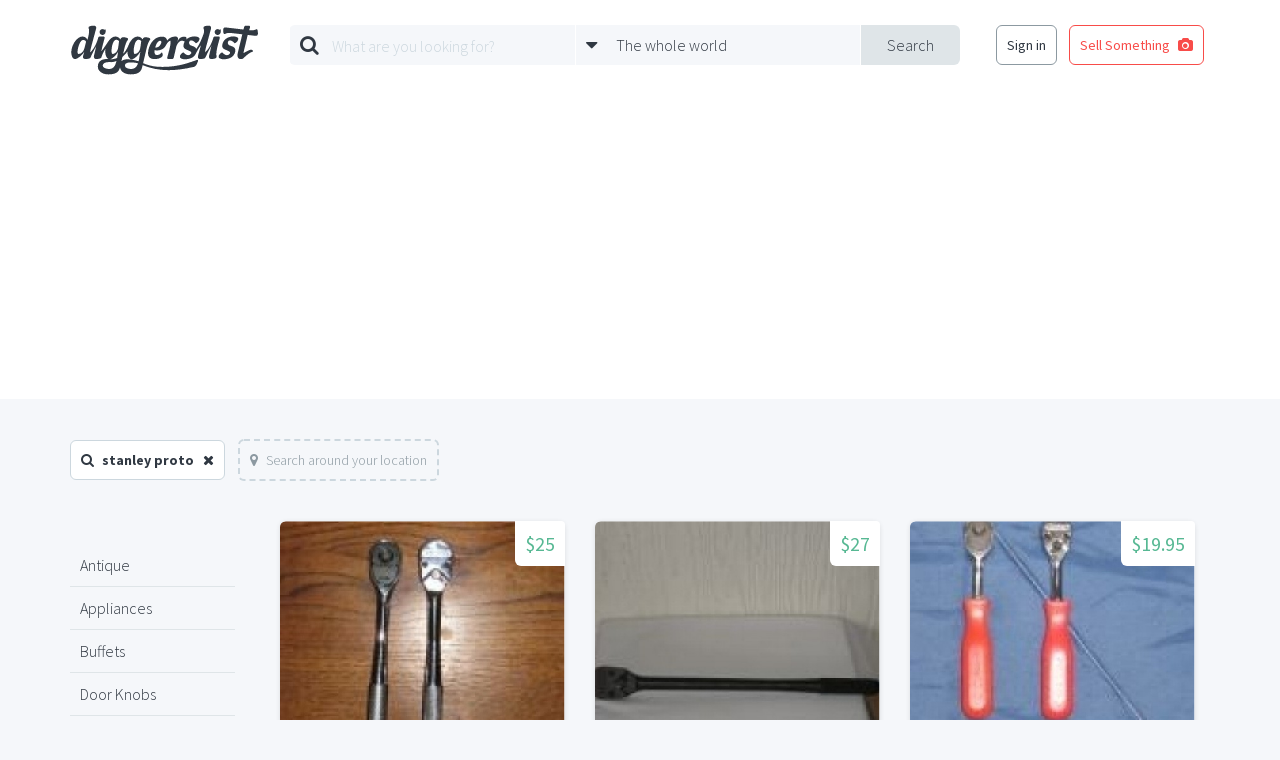

--- FILE ---
content_type: text/html; charset=utf-8
request_url: https://www.google.com/recaptcha/api2/aframe
body_size: 268
content:
<!DOCTYPE HTML><html><head><meta http-equiv="content-type" content="text/html; charset=UTF-8"></head><body><script nonce="YtRuyKqB4e_Uv2CT9MZ4Hg">/** Anti-fraud and anti-abuse applications only. See google.com/recaptcha */ try{var clients={'sodar':'https://pagead2.googlesyndication.com/pagead/sodar?'};window.addEventListener("message",function(a){try{if(a.source===window.parent){var b=JSON.parse(a.data);var c=clients[b['id']];if(c){var d=document.createElement('img');d.src=c+b['params']+'&rc='+(localStorage.getItem("rc::a")?sessionStorage.getItem("rc::b"):"");window.document.body.appendChild(d);sessionStorage.setItem("rc::e",parseInt(sessionStorage.getItem("rc::e")||0)+1);localStorage.setItem("rc::h",'1769255104757');}}}catch(b){}});window.parent.postMessage("_grecaptcha_ready", "*");}catch(b){}</script></body></html>